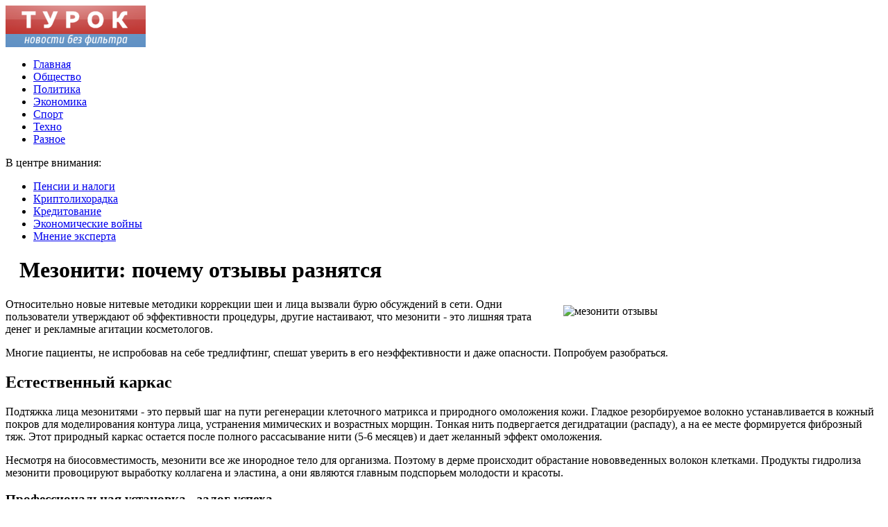

--- FILE ---
content_type: text/html; charset=UTF-8
request_url: http://turok.ru/mezoniti-pochemu-otzyivyi-raznyatsya/
body_size: 8426
content:
<!DOCTYPE html PUBLIC "-//W3C//DTD XHTML 1.0 Transitional//EN" "http://www.w3.org/TR/xhtml1/DTD/xhtml1-transitional.dtd">
<html xmlns="http://www.w3.org/1999/xhtml">
<head>
<meta http-equiv="Content-Type" content="text/html; charset=utf-8" />

<title>Мезонити: почему отзывы разнятся</title>
<meta name="description" content="Одни пользователи утверждают об эффективности процедуры, другие настаивают, что мезонити - это лишняя трата денег. Вызовут мезонити отзывы только положительные, если их установку доверить специалистам клиники MEDSTYLE в Казахстане." />
<meta name="keywords" content="мезонити отзывы, мезонити, подтяжка мезонитями, мезонити для лица, подтяжка лица мезонитями" />


<link rel="Shortcut Icon" href="http://turok.ru/favicon.png" type="image/x-icon" />
<link rel="stylesheet" href="http://turok.ru/wp-content/themes/turok/style.css" type="text/css" />
<script src="//ajax.googleapis.com/ajax/libs/jquery/2.1.4/jquery.min.js"></script>
<link href='http://fonts.googleapis.com/css?family=Cuprum:400,400italic&subset=cyrillic' rel='stylesheet' type='text/css'><meta name='robots' content='max-image-preview:large' />
<style id='classic-theme-styles-inline-css' type='text/css'>
/*! This file is auto-generated */
.wp-block-button__link{color:#fff;background-color:#32373c;border-radius:9999px;box-shadow:none;text-decoration:none;padding:calc(.667em + 2px) calc(1.333em + 2px);font-size:1.125em}.wp-block-file__button{background:#32373c;color:#fff;text-decoration:none}
</style>
<style id='global-styles-inline-css' type='text/css'>
body{--wp--preset--color--black: #000000;--wp--preset--color--cyan-bluish-gray: #abb8c3;--wp--preset--color--white: #ffffff;--wp--preset--color--pale-pink: #f78da7;--wp--preset--color--vivid-red: #cf2e2e;--wp--preset--color--luminous-vivid-orange: #ff6900;--wp--preset--color--luminous-vivid-amber: #fcb900;--wp--preset--color--light-green-cyan: #7bdcb5;--wp--preset--color--vivid-green-cyan: #00d084;--wp--preset--color--pale-cyan-blue: #8ed1fc;--wp--preset--color--vivid-cyan-blue: #0693e3;--wp--preset--color--vivid-purple: #9b51e0;--wp--preset--gradient--vivid-cyan-blue-to-vivid-purple: linear-gradient(135deg,rgba(6,147,227,1) 0%,rgb(155,81,224) 100%);--wp--preset--gradient--light-green-cyan-to-vivid-green-cyan: linear-gradient(135deg,rgb(122,220,180) 0%,rgb(0,208,130) 100%);--wp--preset--gradient--luminous-vivid-amber-to-luminous-vivid-orange: linear-gradient(135deg,rgba(252,185,0,1) 0%,rgba(255,105,0,1) 100%);--wp--preset--gradient--luminous-vivid-orange-to-vivid-red: linear-gradient(135deg,rgba(255,105,0,1) 0%,rgb(207,46,46) 100%);--wp--preset--gradient--very-light-gray-to-cyan-bluish-gray: linear-gradient(135deg,rgb(238,238,238) 0%,rgb(169,184,195) 100%);--wp--preset--gradient--cool-to-warm-spectrum: linear-gradient(135deg,rgb(74,234,220) 0%,rgb(151,120,209) 20%,rgb(207,42,186) 40%,rgb(238,44,130) 60%,rgb(251,105,98) 80%,rgb(254,248,76) 100%);--wp--preset--gradient--blush-light-purple: linear-gradient(135deg,rgb(255,206,236) 0%,rgb(152,150,240) 100%);--wp--preset--gradient--blush-bordeaux: linear-gradient(135deg,rgb(254,205,165) 0%,rgb(254,45,45) 50%,rgb(107,0,62) 100%);--wp--preset--gradient--luminous-dusk: linear-gradient(135deg,rgb(255,203,112) 0%,rgb(199,81,192) 50%,rgb(65,88,208) 100%);--wp--preset--gradient--pale-ocean: linear-gradient(135deg,rgb(255,245,203) 0%,rgb(182,227,212) 50%,rgb(51,167,181) 100%);--wp--preset--gradient--electric-grass: linear-gradient(135deg,rgb(202,248,128) 0%,rgb(113,206,126) 100%);--wp--preset--gradient--midnight: linear-gradient(135deg,rgb(2,3,129) 0%,rgb(40,116,252) 100%);--wp--preset--font-size--small: 13px;--wp--preset--font-size--medium: 20px;--wp--preset--font-size--large: 36px;--wp--preset--font-size--x-large: 42px;--wp--preset--spacing--20: 0.44rem;--wp--preset--spacing--30: 0.67rem;--wp--preset--spacing--40: 1rem;--wp--preset--spacing--50: 1.5rem;--wp--preset--spacing--60: 2.25rem;--wp--preset--spacing--70: 3.38rem;--wp--preset--spacing--80: 5.06rem;--wp--preset--shadow--natural: 6px 6px 9px rgba(0, 0, 0, 0.2);--wp--preset--shadow--deep: 12px 12px 50px rgba(0, 0, 0, 0.4);--wp--preset--shadow--sharp: 6px 6px 0px rgba(0, 0, 0, 0.2);--wp--preset--shadow--outlined: 6px 6px 0px -3px rgba(255, 255, 255, 1), 6px 6px rgba(0, 0, 0, 1);--wp--preset--shadow--crisp: 6px 6px 0px rgba(0, 0, 0, 1);}:where(.is-layout-flex){gap: 0.5em;}:where(.is-layout-grid){gap: 0.5em;}body .is-layout-flex{display: flex;}body .is-layout-flex{flex-wrap: wrap;align-items: center;}body .is-layout-flex > *{margin: 0;}body .is-layout-grid{display: grid;}body .is-layout-grid > *{margin: 0;}:where(.wp-block-columns.is-layout-flex){gap: 2em;}:where(.wp-block-columns.is-layout-grid){gap: 2em;}:where(.wp-block-post-template.is-layout-flex){gap: 1.25em;}:where(.wp-block-post-template.is-layout-grid){gap: 1.25em;}.has-black-color{color: var(--wp--preset--color--black) !important;}.has-cyan-bluish-gray-color{color: var(--wp--preset--color--cyan-bluish-gray) !important;}.has-white-color{color: var(--wp--preset--color--white) !important;}.has-pale-pink-color{color: var(--wp--preset--color--pale-pink) !important;}.has-vivid-red-color{color: var(--wp--preset--color--vivid-red) !important;}.has-luminous-vivid-orange-color{color: var(--wp--preset--color--luminous-vivid-orange) !important;}.has-luminous-vivid-amber-color{color: var(--wp--preset--color--luminous-vivid-amber) !important;}.has-light-green-cyan-color{color: var(--wp--preset--color--light-green-cyan) !important;}.has-vivid-green-cyan-color{color: var(--wp--preset--color--vivid-green-cyan) !important;}.has-pale-cyan-blue-color{color: var(--wp--preset--color--pale-cyan-blue) !important;}.has-vivid-cyan-blue-color{color: var(--wp--preset--color--vivid-cyan-blue) !important;}.has-vivid-purple-color{color: var(--wp--preset--color--vivid-purple) !important;}.has-black-background-color{background-color: var(--wp--preset--color--black) !important;}.has-cyan-bluish-gray-background-color{background-color: var(--wp--preset--color--cyan-bluish-gray) !important;}.has-white-background-color{background-color: var(--wp--preset--color--white) !important;}.has-pale-pink-background-color{background-color: var(--wp--preset--color--pale-pink) !important;}.has-vivid-red-background-color{background-color: var(--wp--preset--color--vivid-red) !important;}.has-luminous-vivid-orange-background-color{background-color: var(--wp--preset--color--luminous-vivid-orange) !important;}.has-luminous-vivid-amber-background-color{background-color: var(--wp--preset--color--luminous-vivid-amber) !important;}.has-light-green-cyan-background-color{background-color: var(--wp--preset--color--light-green-cyan) !important;}.has-vivid-green-cyan-background-color{background-color: var(--wp--preset--color--vivid-green-cyan) !important;}.has-pale-cyan-blue-background-color{background-color: var(--wp--preset--color--pale-cyan-blue) !important;}.has-vivid-cyan-blue-background-color{background-color: var(--wp--preset--color--vivid-cyan-blue) !important;}.has-vivid-purple-background-color{background-color: var(--wp--preset--color--vivid-purple) !important;}.has-black-border-color{border-color: var(--wp--preset--color--black) !important;}.has-cyan-bluish-gray-border-color{border-color: var(--wp--preset--color--cyan-bluish-gray) !important;}.has-white-border-color{border-color: var(--wp--preset--color--white) !important;}.has-pale-pink-border-color{border-color: var(--wp--preset--color--pale-pink) !important;}.has-vivid-red-border-color{border-color: var(--wp--preset--color--vivid-red) !important;}.has-luminous-vivid-orange-border-color{border-color: var(--wp--preset--color--luminous-vivid-orange) !important;}.has-luminous-vivid-amber-border-color{border-color: var(--wp--preset--color--luminous-vivid-amber) !important;}.has-light-green-cyan-border-color{border-color: var(--wp--preset--color--light-green-cyan) !important;}.has-vivid-green-cyan-border-color{border-color: var(--wp--preset--color--vivid-green-cyan) !important;}.has-pale-cyan-blue-border-color{border-color: var(--wp--preset--color--pale-cyan-blue) !important;}.has-vivid-cyan-blue-border-color{border-color: var(--wp--preset--color--vivid-cyan-blue) !important;}.has-vivid-purple-border-color{border-color: var(--wp--preset--color--vivid-purple) !important;}.has-vivid-cyan-blue-to-vivid-purple-gradient-background{background: var(--wp--preset--gradient--vivid-cyan-blue-to-vivid-purple) !important;}.has-light-green-cyan-to-vivid-green-cyan-gradient-background{background: var(--wp--preset--gradient--light-green-cyan-to-vivid-green-cyan) !important;}.has-luminous-vivid-amber-to-luminous-vivid-orange-gradient-background{background: var(--wp--preset--gradient--luminous-vivid-amber-to-luminous-vivid-orange) !important;}.has-luminous-vivid-orange-to-vivid-red-gradient-background{background: var(--wp--preset--gradient--luminous-vivid-orange-to-vivid-red) !important;}.has-very-light-gray-to-cyan-bluish-gray-gradient-background{background: var(--wp--preset--gradient--very-light-gray-to-cyan-bluish-gray) !important;}.has-cool-to-warm-spectrum-gradient-background{background: var(--wp--preset--gradient--cool-to-warm-spectrum) !important;}.has-blush-light-purple-gradient-background{background: var(--wp--preset--gradient--blush-light-purple) !important;}.has-blush-bordeaux-gradient-background{background: var(--wp--preset--gradient--blush-bordeaux) !important;}.has-luminous-dusk-gradient-background{background: var(--wp--preset--gradient--luminous-dusk) !important;}.has-pale-ocean-gradient-background{background: var(--wp--preset--gradient--pale-ocean) !important;}.has-electric-grass-gradient-background{background: var(--wp--preset--gradient--electric-grass) !important;}.has-midnight-gradient-background{background: var(--wp--preset--gradient--midnight) !important;}.has-small-font-size{font-size: var(--wp--preset--font-size--small) !important;}.has-medium-font-size{font-size: var(--wp--preset--font-size--medium) !important;}.has-large-font-size{font-size: var(--wp--preset--font-size--large) !important;}.has-x-large-font-size{font-size: var(--wp--preset--font-size--x-large) !important;}
.wp-block-navigation a:where(:not(.wp-element-button)){color: inherit;}
:where(.wp-block-post-template.is-layout-flex){gap: 1.25em;}:where(.wp-block-post-template.is-layout-grid){gap: 1.25em;}
:where(.wp-block-columns.is-layout-flex){gap: 2em;}:where(.wp-block-columns.is-layout-grid){gap: 2em;}
.wp-block-pullquote{font-size: 1.5em;line-height: 1.6;}
</style>
<script type="text/javascript" id="wp-postviews-cache-js-extra">
/* <![CDATA[ */
var viewsCacheL10n = {"admin_ajax_url":"http:\/\/turok.ru\/wp-admin\/admin-ajax.php","post_id":"9681"};
/* ]]> */
</script>
<script type="text/javascript" src="http://turok.ru/wp-content/plugins/post-views-counter-x/postviews-cache.js?ver=6.5.5" id="wp-postviews-cache-js"></script>
<link rel="canonical" href="http://turok.ru/mezoniti-pochemu-otzyivyi-raznyatsya/" />
<link rel="alternate" type="application/json+oembed" href="http://turok.ru/wp-json/oembed/1.0/embed?url=http%3A%2F%2Fturok.ru%2Fmezoniti-pochemu-otzyivyi-raznyatsya%2F" />
<link rel="alternate" type="text/xml+oembed" href="http://turok.ru/wp-json/oembed/1.0/embed?url=http%3A%2F%2Fturok.ru%2Fmezoniti-pochemu-otzyivyi-raznyatsya%2F&#038;format=xml" />
</head>

<body>

<div id="wrapper2">

<div id="header">
	<div id="logo"><a href="http://turok.ru/" title="ТУРОК - новости без фильтра"><img src="http://turok.ru/logo.png" width="202" height="60" alt="ТУРОК - новости без фильтра" title="ТУРОК - новости без фильтра" /></a></div>
	<div id="zalos">
		<ul class="menu">
			<li><a href="http://turok.ru/">Главная</a></li>
			<li><a href="http://turok.ru/obshhestvo/">Общество</a></li>
			<li><a href="http://turok.ru/politika/">Политика</a></li>
			<li><a href="http://turok.ru/ekonomika/">Экономика</a></li>
			<li><a href="http://turok.ru/sport/">Спорт</a></li>
			<li><a href="http://turok.ru/tehno/">Техно</a></li>
			<li><a href="http://turok.ru/raznoe/">Разное</a></li>
		</ul>
	</div>
</div>


<!--noindex-->
<div id="storl">
	<div class="prestol">В центре внимания:</div>
	<div class="infocus2">
		<ul>
			<li><a href="http://turok.ru/index.php?s=%D0%BF%D0%B5%D0%BD%D1%81%D1%96">Пенсии и налоги</a></li>
			<li><a href="http://turok.ru/index.php?s=%D0%B5%D0%BA%D0%BE">Криптолихорадка</a></li>
			<li><a href="http://turok.ru/index.php?s=%D0%BB%D1%96%D0%BA%D0%B0%D1%80">Кредитование</a></li>
			<li><a href="http://turok.ru/index.php?s=%D0%BF%D0%BE%D0%BB%D1%96%D1%86">Экономические войны</a></li>
			<li><a href="http://turok.ru/index.php?s=%D1%84%D1%83%D1%82%D0%B1%D0%BE%D0%BB">Мнение эксперта</a></li>
		</ul>
	</div>		
</div>
<!--/noindex-->

<div id="container">
<div id="maincont">
		<div id="xpost">
	<div class="lokza"><img src="http://turok.ru/wp-content/themes/turok/images/h2.jpg" align="left" style="margin-right:6px; margin-top:3px;" width="14" height="16" /><h1>Мезонити: почему отзывы разнятся</h1></div>

	<div class="voter">
			<div class="kurba">
	
					
					
	</div>
	<p dir="ltr"><img decoding="async" style="float: right; margin: 10px;" src="https://medstyle.kz/images/services_322_img.png?12" alt="мезонити отзывы" width="450">Относительно новые нитевые методики коррекции шеи и лица вызвали бурю обсуждений в сети. Одни пользователи утверждают об эффективности процедуры, другие настаивают, что мезонити - это лишняя трата денег и рекламные агитации косметологов.</p>
<p dir="ltr">Многие пациенты, не испробовав на себе тредлифтинг, спешат уверить в его неэффективности и даже опасности. Попробуем разобраться.</p>
<h2>Естественный каркас</h2>
<p dir="ltr">Подтяжка лица мезонитями - это первый шаг на пути регенерации клеточного матрикса и природного омоложения кожи. Гладкое резорбируемое волокно устанавливается в кожный покров для моделирования контура лица, устранения мимических и возрастных морщин. Тонкая нить подвергается дегидратации (распаду), а на ее месте формируется фиброзный тяж. Этот природный каркас остается после полного рассасывание нити (5-6 месяцев) и дает желанный эффект омоложения.</p>
<p>Несмотря на биосовместимость, мезонити все же инородное тело для организма. Поэтому в дерме происходит обрастание нововведенных волокон клетками. Продукты гидролиза мезонити провоцируют выработку коллагена и эластина, а они являются главным подспорьем молодости и красоты.</p>
<h3>Профессиональная установка - залог успеха</h3>
<p dir="ltr">Про мезонити отзывы многочисленные, но противоречивые. Невозможно оценивать их объективно, ведь не известно, в каких специалистов проводилась процедура нитевой подтяжки, были ли учтены противопоказания, правильно ли рассчитано количество нитей и выбраны зоны введения - множество ответов дадут полную картину.</p>
<p>Единственное, о чем не приходится спорить - мезонити для лица нужно устанавливать только в специализированных клиниках под чутким контролем опытных специалистов. Почему важно сотрудничество с профессионалами?</p>
<ol>
<li>Исключен риск неправильного введения. Только оригинальные методики установки посредством тонких канюлей, полная стерильность.</li>
<li>Минимальная вероятность необходимости коррекции. Нить сместилась, создает болезненные ощущения при мимике - профессионалы это предотвратят (разве что пациент не соблюдал правила ухода за кожей после процедуры).</li>
<li>Учет физиологических особенностей пациента. Чувствительная кожа, близкое размещение сосудистой сетки, наличие прочих ранее вводимых нитей - специалист исследует все показания/противопоказания, разработает индивидуальную схему тредлифтинга.</li>
</ol>
<p dir="ltr">Вызовут мезонити отзывы только положительные, если их установку доверить специалистам клиники MEDSTYLE (<a title="подтяжка мезонитями" href="http://medstyle.kz/service/mezoniti">http://medstyle.kz/service/mezoniti</a>)в Казахстане.</p>
	</div>
	


	<table cellspacing="0" cellpadding="0" border="0" style="margin-bottom:14px;" id="readie"><tr>
	<td align="left" width="117"><img src="http://turok.ru/wp-content/themes/turok/images/readalso.jpg" width="126" height="14" alt="Читайте также" /></td>
	<td width="100%" style="background-image: url(http://turok.ru/wp-content/themes/turok/images/linex.jpg);"></td>
	</tr></table>



	<div id="reals">	
		<div id="readalsop2">
			<ul>
								<li><a href="http://turok.ru/%d1%83%d0%ba%d1%80%d0%b0%d0%b8%d0%bd%d0%b0-%d1%85%d0%be%d1%87%d0%b5%d1%82-%d0%b4%d1%80%d1%83%d0%b6%d0%b8%d1%82%d1%8c-%d1%81-%d1%80%d0%b0%d0%b7%d0%bd%d1%8b%d0%bc%d0%b8-%d1%81%d1%82%d1%80%d0%b0%d0%bd/">Украина хочет дружить с разными странами против России</a></li>
								<li><a href="http://turok.ru/medvedev-o-pensionnoy-reforme-myi-sta/">Медведев о пенсионной реформе: «Мы стараемся максимально учесть интересы всех»</a></li>
								<li><a href="http://turok.ru/svechu-pamyati-v-petropavlovske-zazhgut/">Свечу памяти в Петропавловске зажгут в 4 часа утра в сквере Свободы</a></li>
								<li><a href="http://turok.ru/%d1%81%d0%bf%d0%b5%d1%86%d0%b8%d0%b0%d0%bb%d0%b8%d1%81%d1%82%d1%8b-%d0%bd%d0%b5-%d0%bd%d0%b0%d1%88%d0%bb%d0%b8-%d0%b2%d0%be%d0%b7%d0%b1%d1%83%d0%b4%d0%b8%d1%82%d0%b5%d0%bb%d1%8f-%d0%b8%d0%bd%d1%84/">Специалисты не нашли возбудителя инфекции в столовой школы, где заболели 17 учеников</a></li>
				      
								<li><a href="http://turok.ru/protsent-po-depozitu-fiksirovannaya-ili-plavayushhaya-stavka-prinosyashhaya-dohod-ot-vlozheniya/">Процент по депозиту — фиксированная или плавающая ставка, приносящая доход от вложения</a></li>
				 
			
			</ul>
		</div>
	</div>
	

	
	
	</div>
		

	<div id="addmysoc">
		<div id="postsoc1">
		<!--noindex-->
		<img src="http://turok.ru/wp-content/themes/turok/images/addsoc1.jpg" width="24" height="24" alt="Поделиться в VK" style="cursor:pointer;" onclick="window.open('http://vkontakte.ru/share.php?url=http://turok.ru/mezoniti-pochemu-otzyivyi-raznyatsya/','gener','width=500,height=400,top='+((screen.height-400)/2)+',left='+((screen.width-500)/2)+',toolbar=no,location=no,directories=no,status=no,menubar=no,scrollbars=no,resizable=no')" />
		<img src="http://turok.ru/wp-content/themes/turok/images/addsoc2.jpg" width="24" height="24" alt="Поделиться в Facebook" style="cursor:pointer;" onclick="window.open('http://www.facebook.com/sharer.php?u=http://turok.ru/mezoniti-pochemu-otzyivyi-raznyatsya/','gener','width=500,height=400,top='+((screen.height-400)/2)+',left='+((screen.width-500)/2)+',toolbar=no,location=no,directories=no,status=no,menubar=no,scrollbars=no,resizable=no')" />
		<a href="http://turok.ru/red.php?http://twitter.com/home?status=Мезонити: почему отзывы разнятся - http://turok.ru/mezoniti-pochemu-otzyivyi-raznyatsya/" target="_blank" rel="nofollow"><img src="http://turok.ru/wp-content/themes/turok/images/addsoc3.jpg" width="24" height="24" alt="Поделиться в Twitter" /></a>
		<a href="http://turok.ru/red.php?http://www.livejournal.com/update.bml?subject=Мезонити: почему отзывы разнятся&event=Мезонити: почему отзывы разнятсяE%3Cbr%2F%3E%3Cbr%2F%3E%3Ca+href%3D%22http://turok.ru/mezoniti-pochemu-otzyivyi-raznyatsya/%22+target%3D%22_blank%22%3EДетальніше на turok.ru%3C%2Fa%3E&transform=1" target="_blank" rel="nofollow"><img src="http://turok.ru/wp-content/themes/turok/images/addsoc4.jpg" width="24" height="24" alt="Поделиться в ЖЖ" /></a>
		<img src="http://turok.ru/wp-content/themes/turok/images/addsoc5.jpg" width="24" height="24" alt="Поделиться в ММ" style="cursor:pointer;" onclick="window.open('http://connect.mail.ru/share?share_url=http://turok.ru/mezoniti-pochemu-otzyivyi-raznyatsya/','gener','width=512,height=332,top='+((screen.height-332)/2)+',left='+((screen.width-512)/2)+',toolbar=no,location=no,directories=no,status=no,menubar=no,scrollbars=no,resizable=no')" />
		<img src="http://turok.ru/wp-content/themes/turok/images/addsoc8.jpg" width="24" height="24" alt="Поделиться в Одноклассниках" style="cursor:pointer;" onclick="window.open('http://www.odnoklassniki.ru/dk?st.cmd=addShare&st.s=0&st._surl==http://turok.ru/mezoniti-pochemu-otzyivyi-raznyatsya/','gener','width=580,height=420,top='+((screen.height-420)/2)+',left='+((screen.width-580)/2)+',toolbar=no,location=no,directories=no,status=no,menubar=no,scrollbars=no,resizable=no')" />
		<!--/noindex-->
		</div>
		<div class="podna"><p>30.05.2019 23:12 | Алексей Лорыкин</p></div>
	</div>

	
	
	
	
	
</div>
	
	
	
<div id="sideright">


		<!--noindex-->
		<div id="ssearch">
		<form method="get" action="/index.php">
		<div id="sinp"><p>Поиск: <input type="text" name="s" /></p></div>
		<div id="sbut"><img src="http://turok.ru/wp-content/themes/turok/images/s.jpg" width="15" height="15" alt="Поиск" /></div>
		</form>		
		</div>
		<!--/noindex-->
		
		
		
		<div class="rakap">Последние новости</div>
		<div class="allnew">
		<ul>
								<li><span>23:47</span> <a href="http://turok.ru/%d1%83%d0%ba%d1%80%d0%b0%d0%b8%d0%bd%d0%b0-%d1%85%d0%be%d1%87%d0%b5%d1%82-%d0%b4%d1%80%d1%83%d0%b6%d0%b8%d1%82%d1%8c-%d1%81-%d1%80%d0%b0%d0%b7%d0%bd%d1%8b%d0%bc%d0%b8-%d1%81%d1%82%d1%80%d0%b0%d0%bd/">Украина хочет дружить с разными странами против России</a></li>
								<li><span>22:52</span> <a href="http://turok.ru/medvedev-o-pensionnoy-reforme-myi-sta/">Медведев о пенсионной реформе: «Мы стараемся максимально учесть интересы всех»</a></li>
								<li><span>22:46</span> <a href="http://turok.ru/svechu-pamyati-v-petropavlovske-zazhgut/">Свечу памяти в Петропавловске зажгут в 4 часа утра в сквере Свободы</a></li>
								<li><span>21:43</span> <a href="http://turok.ru/%d1%81%d0%bf%d0%b5%d1%86%d0%b8%d0%b0%d0%bb%d0%b8%d1%81%d1%82%d1%8b-%d0%bd%d0%b5-%d0%bd%d0%b0%d1%88%d0%bb%d0%b8-%d0%b2%d0%be%d0%b7%d0%b1%d1%83%d0%b4%d0%b8%d1%82%d0%b5%d0%bb%d1%8f-%d0%b8%d0%bd%d1%84/">Специалисты не нашли возбудителя инфекции в столовой школы, где заболели 17 учеников</a></li>
								<li><span>21:05</span> <a href="http://turok.ru/%d1%88%d0%ba%d0%be%d0%bb%d1%8c%d0%bd%d0%b8%d0%ba%d0%b8-%d0%b2-%d1%81%d0%b5%d0%bb%d0%b5-%d1%87%d0%b8%d1%82%d0%b8%d0%bd%d1%81%d0%ba%d0%be%d0%b3%d0%be-%d1%80%d0%b0%d0%b9%d0%be%d0%bd%d0%b0-%d0%b2%d1%8b/">Школьники в селе Читинского района вынуждены заниматься физкультурой на улице</a></li>
								<li><span>19:56</span> <a href="http://turok.ru/finnyi-raskupayut-posvyashhyonnoe-vstreche/">Финны раскупают посвящённое встрече Трампа и Путина пиво</a></li>
								<li><span>18:23</span> <a href="http://turok.ru/reformu-hotyat-smyagchit-vvedeniem-pr/">Реформу хотят смягчить введением «предпенсионного возраста»</a></li>
								<li><span>15:49</span> <a href="http://turok.ru/video-razrusheniya-mosta-v-chite-poyavilo/">Видео разрушения моста в Чите появилось в Сети</a></li>
								<li><span>15:42</span> <a href="http://turok.ru/%d0%b6%d0%b8%d1%82%d0%b5%d0%bb%d1%8c-%d0%ba%d0%b0%d0%bc%d1%87%d0%b0%d1%82%d0%ba%d0%b8-%d0%bf%d0%be%d0%ba%d0%be%d0%bd%d1%87%d0%b8%d0%bb-%d1%81-%d1%81%d0%be%d0%b1%d0%be%d0%b9-%d0%b2-%d0%bc%d0%b0%d1%88/">Житель Камчатки покончил с собой в машине по дороге на кладбище</a></li>
								<li><span>14:40</span> <a href="http://turok.ru/%d0%b5%d0%b4%d0%b8%d0%bd%d0%be%d1%80%d0%be%d1%81%d1%81%d1%8b-%d0%ba%d0%b0%d0%bc%d1%87%d0%b0%d1%82%d0%ba%d0%b8-%d0%be%d0%b1%d1%8a%d1%8f%d0%b2%d0%b8%d0%bb%d0%b8-%d0%be%d0%b1-%d1%83%d0%b1%d0%b5%d0%b4/">Единороссы Камчатки объявили об убедительной победе на местных выборах</a></li>
								<li><span>13:45</span> <a href="http://turok.ru/%d0%ba%d0%b0%d0%bc%d1%87%d0%b0%d1%82%d1%81%d0%ba%d1%8d%d0%bd%d0%b5%d1%80%d0%b3%d0%be-%d0%b3%d1%80%d0%be%d0%b7%d0%b8%d1%82-%d0%be%d1%82%d0%ba%d0%bb%d1%8e%d1%87%d0%b8%d1%82%d1%8c-%d1%81/">«Камчатскэнерго» грозит отключить свет шести тысячам неплательщиков</a></li>
								<li><span>12:51</span> <a href="http://turok.ru/putin-poruchil-pravitelstvu-razobra/">Путин поручил правительству разобраться с проблемами дольщиков</a></li>
								<li><span>12:43</span> <a href="http://turok.ru/%d1%81%d0%bf%d0%b0%d1%81%d1%88%d0%b8%d0%b5%d1%81%d1%8f-%d0%bc%d0%be%d1%80%d1%8f%d0%ba%d0%b8-%d0%b8-%d0%bf%d0%b0%d1%81%d1%81%d0%b0%d0%b6%d0%b8%d1%80%d1%8b-%d0%b7%d0%b0%d1%82%d0%be%d0%bd%d1%83%d0%b2/">Спасшиеся моряки и пассажиры затонувшего судна остаются на плавбазе</a></li>
								<li><span>12:26</span> <a href="http://turok.ru/%d0%bd%d0%b0-%d0%ba%d0%b0%d0%bc%d1%87%d0%b0%d1%82%d0%ba%d0%b5-%d0%ba-%d0%bf%d0%be%d0%b6%d0%b8%d0%bb%d1%8b%d0%bc-%d1%81%d1%83%d0%bf%d1%80%d1%83%d0%b3%d0%b0%d0%bc-%d0%ba%d0%be%d1%82%d0%be%d1%80%d1%8b/">На Камчатке к пожилым супругам, которые хотели покончить с собой, направили психолога</a></li>
								<li><span>12:10</span> <a href="http://turok.ru/%d0%be%d0%ba%d0%be%d0%bb%d0%be-100-%d0%bc%d0%bb%d0%bd-%d1%80%d1%83%d0%b1%d0%bb%d0%b5%d0%b9-%d0%bf%d0%be%d0%bb%d1%83%d1%87%d0%b8%d1%82-%d1%87%d0%b8%d1%82%d0%b0-%d0%bd%d0%b0-%d1%83%d0%bd%d0%b8%d1%87/">Около 100 млн рублей получит Чита на уничтоженные наводнением дороги</a></li>
				 
								<li><span>16:11</span> <a href="http://turok.ru/protsent-po-depozitu-fiksirovannaya-ili-plavayushhaya-stavka-prinosyashhaya-dohod-ot-vlozheniya/">Процент по депозиту — фиксированная или плавающая ставка, приносящая доход от вложения</a></li>
								<li><span>21:51</span> <a href="http://turok.ru/detskie-kartyi-finansovoe-vospitanie-v-deystvii/">Детские карты: финансовое воспитание в действии</a></li>
				 		
			<li><span>23:12</span> <a href="http://turok.ru/reports.html">Отчеты по Википедии</a></li>
		</ul>
		</div>





		
		<div id="xsocialx">
		<div id="mysocialx">
		<img src="http://turok.ru/wp-content/themes/turok/images/skoba1.jpg" width="15" height="36" />
		</div>
		<!--noindex-->
		<div id="mysocial">
		<a href="http://turok.ru/red.php?https://vk.com/" rel="nofollow" target="_blank"><img src="http://turok.ru/wp-content/themes/turok/images/social1.jpg" width="24" height="24" alt="ТУРОК в VK" /></a>
		</div>
		<div id="mysocial">
		<a href="http://turok.ru/red.php?https://www.facebook.com/" rel="nofollow" target="_blank"><img src="http://turok.ru/wp-content/themes/turok/images/social7.jpg" width="24" height="24" alt="ТУРОК в Facebook" /></a>
		</div>
		<div id="mysocial">
		<a href="http://turok.ru/red.php?https://twitter.com/" rel="nofollow" target="_blank"><img src="http://turok.ru/wp-content/themes/turok/images/social5.jpg" width="24" height="24" alt="ТУРОК в Твиттере" /></a>
		</div>
		<div id="mysocial">
		<a href="http://turok.ru/red.php?https://plus.google.com/" rel="nofollow" target="_blank"><img src="http://turok.ru/wp-content/themes/turok/images/social8.jpg" width="24" height="24" alt="ТУРОК в Google+" /></a>
		</div>
		<!--/noindex-->
		<div id="mysocialx">
		<img src="http://turok.ru/wp-content/themes/turok/images/skoba2.jpg" width="14" height="36" />
		</div>
		</div>


</div> 	

</div>
</div>

<!-- FOOTER -->
<div id="storl2">
	<div class="lokao">
		Все права защищены &copy; 2026 <a href="http://turok.ru/">ТУРОК - новости без фильтра</a>
		<div class="liners"><img src="http://1by.by/mails/turokru.png" /> | <a href="http://turok.ru/sitemap.xml">XML</a> | <a href="http://turok.ru/sitemap/">HTML</a></div>
	</div>		
</div>
<!--noindex--><div id="storl3">Любое копирование материалов с сайта turok.ru без ссылки на источник запрещено.</div><!--/noindex-->

<!-- /FOOTER -->

<!--noindex-->
<!--noindex-->
<script language="JavaScript"><!--
document.write('<img src="https://counter.yadro.ru/hit?r' +
escape(document.referrer) + ((typeof (screen) == 'undefined') ? '' :
';s' + screen.width + '*' + screen.height + '*' + (screen.colorDepth ?
screen.colorDepth : screen.pixelDepth)) + ';u' + escape(document.URL) +
';' + Math.random() +
'" alt="">')//--></script>
<!--/noindex--><!--/noindex-->
</body>
</html>